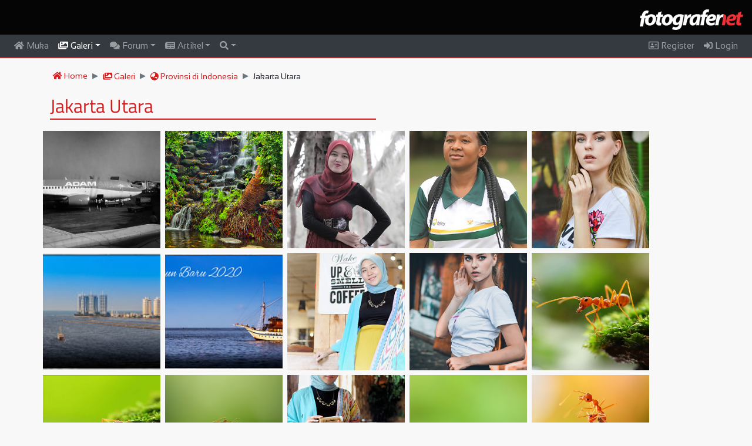

--- FILE ---
content_type: text/html; charset=UTF-8
request_url: https://fotografer.net/galeri/daerah/Jakarta-Utara/page/4
body_size: 10044
content:
<!DOCTYPE html>
<html lang="en">
	<head>		
    	<meta charset="utf-8">
    	<meta name="viewport" content="width=device-width, initial-scale=1">
    	<meta name="author" content="Fotografer.net">
    	<meta http-equiv="Content-Type" content="text/html;charset=UTF-8">
    	<!-- Global site tag (gtag.js) - Google Analytics -->
<script async src="https://www.googletagmanager.com/gtag/js?id=UA-147533002-1"></script>
<script>
  window.dataLayer = window.dataLayer || [];
  function gtag(){dataLayer.push(arguments);}
  gtag('js', new Date());

  gtag('config', 'UA-147533002-1',
   {
     cookie_domain: 'fotografer.net',
     cookie_flags: 'SameSite=None;Secure',
   }
  );
</script>
        <link rel="stylesheet" href="/css/bootstrap.min.css">
    	<link rel="stylesheet" href="/css/all.css">
		<link rel="stylesheet" href="/css/site.css">
		<link rel="stylesheet" href="/css/flag-icon.min.css">	        		<style>
    		    
        .item-container {
            width: 202px;
        	height: 202px;
        	position: relative;
            border: none;
        }
        .item-photo-contain {
        	position: absolute;
        	object-fit: cover;
          	object-position: center;
          	width: 200px;
          	height: 200px;
        }
        .lightbox .lb-image {
        	border: none;
        }
        .lightboxOverlay {
            opacity: .95;
        }
        #tketerangan {
            padding-bottom: 100px;
        }
        #tketerangan img {
            margin-right: 20px;
        }
        .sending {
            position: relative;
            color: rgba(0, 0, 0, .3);
        }
        .sending:before {
            content: attr(data-text);
            position: absolute;
            overflow: hidden;
            max-width: 7em;
            white-space: nowrap;
            color: #fff;
            animation: loading 8s linear;
        }
        @keyframes loading {
            0% {
                max-width: 0;
            }
        }
        .lb-data .lb-caption a {
            color: #ed3237;
        }
        @media screen and (max-width: 990px) {
            .item-container {
                width: 155px;
            	height: 155px;
            	position: relative;
                border: none;
            }
            .item-photo-contain {
            	position: absolute;
            	object-fit: cover;
              	object-position: center;
              	width: 153px;
              	height: 153px;
            }
        }
            	    </style>
    	    	    		<link rel="icon" type="image/png" href="/images/logo-icons/faviconFN.png" />
   		 
    	<script src="/js/jquery.min.js"></script>
    	<script src="/js/popper.min.js"></script>
  		<script src="/js/bootstrap.min.js"></script>
  		<script src="/js/cookie.js"></script>  		    		
    <meta property="og:image" content="https://fotografer.net/images/logo-icons/logoFN-black.png" />
    <meta property="og:type" content="website" />
    <meta property="og:url" content="https://fotografer.net/galeri/daerah/Jakarta-Utara/" />
    <meta property="og:title" content="Fotografer.net  - Galeri Daerah Jakarta Utara" />
    <meta property="og:description" content="Fotografer.net Galeri" />
    	    	<title>Fotografer.net  - Galeri Daerah Jakarta Utara</title>
  	</head>
<body>
<script>
 $(document).ready(function(){
    $(window).scroll(function() {  
    	if (window.matchMedia("(min-width: 991px)").matches) {
    		var scroll = $(window).scrollTop();
    	    if (scroll > 0) {
    	        $(".navbar").addClass("showshadow");
    	        if (scroll > 80) {
    	        	$(".smalllogo").fadeIn();
    			    $(".biglogo").hide();
    			    $("#back-to-top").fadeIn();
    		    }
    	    }
    	    else {
    	        $(".navbar").removeClass("showshadow");
    	        $(".smalllogo").hide();
    	    	$(".biglogo").fadeIn();
    	    	$("#back-to-top").hide();
    	    }
    	}   
	});
	
    $('[data-toggle="tooltip"]').tooltip();
	 
    $(window).scroll(function() {     
	    var scroll = $(window).scrollTop();
	    if (scroll > 0) {
	        $(".navbar").addClass("showshadow");
	    }
	    else {
	        $(".navbar").removeClass("showshadow");
	    }
	});

    
	
    });
</script>
<div class="container-fluid bg-black logo-container">
	<div class="row">
		<div class="col-sm-12">
			<div class="biglogo pt-3 pb-2 float-right"><img src="/images/logo-icons/logoFN-default.png" class="biglogo-img"></div>
		</div>
	</div>
</div>
<nav class="navbar navbar-expand-lg bg-dark navbar-dark sticky-top" style="border-bottom: 2px solid #d51c1f;">
	<a class="navbar-brand smalllogo" href="/"><img src="/images/logo-icons/logoFN-default.png" height="27px;"></a>
		<button class="navbar-toggler" type="button" data-toggle="collapse" data-target="#collapsibleNavbar">
    	<span class="navbar-toggler-icon"></span>
 	</button>
 	<div class="collapse navbar-collapse" id="collapsibleNavbar">
	    <ul class="navbar-nav mr-auto">
    		<li class="nav-item " id="idnavhome">
        		<a class="nav-link pt-0 pb-0" href="/" ><i class="fas fa-home"></i> Muka</a>
      		</li>
	      	<li class="nav-item dropdown active has-mega-menu" id="idnavgaleri">
    	    	<a class="nav-link pt-0 pb-0 dropdown-toggle disp-full" href="/galeri/" data-toggle="dropdown"><i class="fas fa-images"></i> Galeri</a>
    	    	<a class="nav-link pt-0 pb-0 disp-mobile" href="/galeri/"><i class="fas fa-images"></i> Galeri</a>
      			<div class="dropdown-menu menucontainer">
<div class="row"><div class="col-md-4"><a class="dropdown-item mt-1 mb-1" href="/galeri/" id="galterbaru">Foto Terbaru</a>
					<div class="linetop"></div>
					<a class="dropdown-item mt-1 mb-1" href="/galeri/negara/" id="bycountry">Menurut Negara</a>
					<a class="dropdown-item mt-1 mb-1" href="/galeri/daerah/" id="bydaerah">Menurut Provinsi (Indonesia)</a>
					<a class="dropdown-item mt-1 mb-1" href="/galeri/kamera/" id="bykamera">Menurut Kamera</a>
					<a class="dropdown-item mt-1 mb-1" href="/galeri/lensa/" id="bylensa">Menurut Lensa</a><a class="dropdown-item mt-1 mb-1" href="/galeri/fpe/" id="galfpe">Foto Pilihan Editor</a>
					<a class="dropdown-item mt-1 mb-1" href="/galeri/kategori/" id="bykategori">Daftar Kategori</a>
					<div class="linetop"></div><a class="dropdown-item mt-1 mb-1" href="/galeri/kategori/abstrak" id="galkat101">Abstrak</a><a class="dropdown-item mt-1 mb-1" href="/galeri/kategori/arsitektur" id="galkat102">Arsitektur</a><a class="dropdown-item mt-1 mb-1" href="/galeri/kategori/budaya" id="galkat103">Budaya</a><a class="dropdown-item mt-1 mb-1" href="/galeri/kategori/olah-digital8" id="galkat104">Olah Digital</a><a class="dropdown-item mt-1 mb-1" href="/galeri/kategori/fashion" id="galkat105">Fashion</a><a class="dropdown-item mt-1 mb-1" href="/galeri/kategori/humor" id="galkat106">Humor</a></div><div class="col-md-4"><a class="dropdown-item mt-1 mb-1" href="/galeri/kategori/interior" id="galkat107">Interior</a><a class="dropdown-item mt-1 mb-1" href="/galeri/kategori/jurnalistik" id="galkat108">Jurnalistik</a><a class="dropdown-item mt-1 mb-1" href="/galeri/kategori/komersial" id="galkat109">Komersial</a><a class="dropdown-item mt-1 mb-1" href="/galeri/kategori/landscape" id="galkat110">Landscape</a><a class="dropdown-item mt-1 mb-1" href="/galeri/kategori/lubang-jarum" id="galkat111">Lubang Jarum</a><a class="dropdown-item mt-1 mb-1" href="/galeri/kategori/makro71" id="galkat112">Makro</a><a class="dropdown-item mt-1 mb-1" href="/galeri/kategori/manusia" id="galkat113">Manusia</a><a class="dropdown-item mt-1 mb-1" href="/galeri/kategori/model" id="galkat114">Model</a><a class="dropdown-item mt-1 mb-1" href="/galeri/kategori/nature" id="galkat115">Nature</a><a class="dropdown-item mt-1 mb-1" href="/galeri/kategori/olahraga" id="galkat116">Olahraga</a><a class="dropdown-item mt-1 mb-1" href="/galeri/kategori/panggung" id="galkat117">Panggung</a><a class="dropdown-item mt-1 mb-1" href="/galeri/kategori/pedesaan" id="galkat118">Pedesaan</a><a class="dropdown-item mt-1 mb-1" href="/galeri/kategori/perkotaan" id="galkat119">Perkotaan</a><a class="dropdown-item mt-1 mb-1" href="/galeri/kategori/pets" id="galkat120">Pets</a></div><div class="col-md-4"><a class="dropdown-item mt-1 mb-1" href="/galeri/kategori/potret" id="galkat121">Potret</a><a class="dropdown-item mt-1 mb-1" href="/galeri/kategori/satwa" id="galkat122">Satwa</a><a class="dropdown-item mt-1 mb-1" href="/galeri/kategori/snapshot" id="galkat123">Snapshot</a><a class="dropdown-item mt-1 mb-1" href="/galeri/kategori/still-life" id="galkat124">Still Life</a><a class="dropdown-item mt-1 mb-1" href="/galeri/kategori/stock-photo" id="galkat125">Stock Photo</a><a class="dropdown-item mt-1 mb-1" href="/galeri/kategori/transportasi" id="galkat126">Transportasi</a><a class="dropdown-item mt-1 mb-1" href="/galeri/kategori/wisata" id="galkat127">Wisata</a><a class="dropdown-item mt-1 mb-1" href="/galeri/kategori/lain-lain83" id="galkat128">Lain-lain</a><a class="dropdown-item mt-1 mb-1" href="/galeri/kategori/bawah-air" id="galkat129">Bawah Air</a><a class="dropdown-item mt-1 mb-1" href="/galeri/kategori/pernikahan" id="galkat130">Pernikahan</a></div>      			</div>
      		</li>
	      	<li class="nav-item dropdown  has-mega-menu" id="idnavforum">
    	    	<a class="nav-link pt-0 pb-0 disp-full dropdown-toggle" href="/forum/" data-toggle="dropdown"><i class="fas fa-comments"></i> Forum</a>
    	    	<a class="nav-link pt-0 pb-0 disp-mobile" href="/forum/"><i class="fas fa-comments"></i> Forum</a>
    	    	<div class="dropdown-menu menucontainer">
    	    				
<div class="row disp-full-inline"><div class="col-md-4"><a class="dropdown-item mt-1 mb-1" href="/forum/">Topik Terbaru</a><div class="linetop"></div><a class="dropdown-item mt-1 mb-1" href="/forum/kategori/artificial-intelligence-photography/">Artificial Intelligence<br>Photography</a><div class="linetop"></div><a class="dropdown-item mt-1 mb-1" href="/forum/kategori/bincang-bebas/">Bincang Bebas</a><a class="dropdown-item mt-1 mb-1" href="/forum/kategori/pengumuman/">Pengumuman</a><div class="linetop"></div><a class="dropdown-item mt-1 mb-1" href="/forum/kategori/fotografi-umum/">Fotografi Umum</a><a class="dropdown-item mt-1 mb-1" href="/forum/kategori/konsep-dan-tema/">Konsep dan Tema</a><a class="dropdown-item mt-1 mb-1" href="/forum/kategori/olah-digital/">Olah Digital</a><div class="linetop"></div><a class="dropdown-item mt-1 mb-1" href="/forum/kategori/fotografi-hitam-putih-dan-teknik-kamar-gelap/">Fotografi Hitam-Putih dan<br>Teknik Kamar Gelap </a><a class="dropdown-item mt-1 mb-1" href="/forum/kategori/abstrak-still-life/">Abstrak & Still Life</a></div><div class="col-md-4"><a class="dropdown-item mt-1 mb-1" href="/forum/kategori/eksperimen-dan-special-effect/">Eksperimen & Special<br>Effect</a><a class="dropdown-item mt-1 mb-1" href="/forum/kategori/infra-red/">Infra Red</a><a class="dropdown-item mt-1 mb-1" href="/forum/kategori/fotografi-jurnalistik-olah-raga/">Jurnalistik & Olah Raga</a><a class="dropdown-item mt-1 mb-1" href="/forum/kategori/landscape-nature-satwa/">Landscape, Nature & Satwa</a><a class="dropdown-item mt-1 mb-1" href="/forum/kategori/makro/">Makro</a><a class="dropdown-item mt-1 mb-1" href="/forum/kategori/manusia-portrait-human-interest/">Manusia (Portrait & Human<br>Interest)</a><a class="dropdown-item mt-1 mb-1" href="/forum/kategori/model-fashion-wedding/">Model, Fashion & Wedding</a><a class="dropdown-item mt-1 mb-1" href="/forum/kategori/strobist/">Strobist</a><a class="dropdown-item mt-1 mb-1" href="/forum/kategori/street-photography-perkotaan-arsitektur/">Street Photography,<br>Perkotaan, Arsitektur</a><a class="dropdown-item mt-1 mb-1" href="/forum/kategori/underwater/">Underwater</a><div class="linetop"></div><a class="dropdown-item mt-1 mb-1" href="/forum/kategori/lomba-foto/">Lomba Foto</a><a class="dropdown-item mt-1 mb-1" href="/forum/kategori/seminar-workshop-pameran/">Seminar/Workshop/Pameran</a><a class="dropdown-item mt-1 mb-1" href="/forum/kategori/hunting/">Hunting</a></div><div class="col-md-4"><a class="dropdown-item mt-1 mb-1" href="/forum/kategori/kumpul-fn-ucapan/">Kumpul FN & Ucapan</a><a class="dropdown-item mt-1 mb-1" href="/forum/kategori/liputan-acara/">Liputan Acara</a><div class="linetop"></div><a class="dropdown-item mt-1 mb-1" href="/forum/kategori/canon/">Canon</a><a class="dropdown-item mt-1 mb-1" href="/forum/kategori/nikon/">Nikon</a><a class="dropdown-item mt-1 mb-1" href="/forum/kategori/olympus/">Olympus</a><a class="dropdown-item mt-1 mb-1" href="/forum/kategori/fujifilm/">Fujifilm</a><a class="dropdown-item mt-1 mb-1" href="/forum/kategori/sony/">Sony</a><a class="dropdown-item mt-1 mb-1" href="/forum/kategori/merk-lain/">Merk Lain</a><a class="dropdown-item mt-1 mb-1" href="/forum/kategori/asesoris-fotografi/">Asesoris Fotografi</a><a class="dropdown-item mt-1 mb-1" href="/forum/kategori/studio-lighting/">Studio Lighting</a><a class="dropdown-item mt-1 mb-1" href="/forum/kategori/printer-scanner/">Printer & Scanner</a></div></div><ul aria-labelledby="dropdownMenu2" class="dropdown-menu border-0 shadow disp-mobile"></ul>    	    	</div>
      		</li>
      		<li class="nav-item dropdown " id="idnavartikel">
    	    	<a class="nav-link pt-0 pb-0 dropdown-toggle pointer" id="navbardrop" data-toggle="dropdown" href="/artikel/"><i class="fas fa-newspaper"></i> Artikel</a>
				<div class="dropdown-menu">
<a class="dropdown-item mt-1 mb-1" href="/artikel/">Artikel Terbaru</a><div class="linetop"></div><a class="dropdown-item mt-1 mb-1" href="/artikel/kategori/seputar-fotografer-net/"> Seputar Fotografer.net</a><a class="dropdown-item mt-1 mb-1" href="/artikel/kategori/fn-video/"> FN Video</a><a class="dropdown-item mt-1 mb-1" href="/artikel/kategori/berita-fotografi/"> Berita Fotografi</a><a class="dropdown-item mt-1 mb-1" href="/artikel/kategori/portfolio-dan-photo-story/"> Portfolio dan Photo Story</a><a class="dropdown-item mt-1 mb-1" href="/artikel/kategori/teknik-fotografi/"> Teknik Fotografi</a><a class="dropdown-item mt-1 mb-1" href="/artikel/kategori/opini-dan-editorial/"> Opini dan Editorial</a><a class="dropdown-item mt-1 mb-1" href="/artikel/kategori/exposure-be-inspired/"><img src="/images/logo-e-50.gif" height="14px"> Exposure: Be Inspired</a><a class="dropdown-item mt-1 mb-1" href="/artikel/kategori/exposure-photo-essay/"><img src="/images/logo-e-50.gif" height="14px"> Exposure: Photo Essay</a><a class="dropdown-item mt-1 mb-1" href="/artikel/kategori/exposure-my-project/"><img src="/images/logo-e-50.gif" height="14px"> Exposure: My Project</a><a class="dropdown-item mt-1 mb-1" href="/artikel/kategori/exposure-traveling/"><img src="/images/logo-e-50.gif" height="14px"> Exposure: Traveling</a><a class="dropdown-item mt-1 mb-1" href="/artikel/kategori/exposure-perangkat-foto-dan-olah-foto/"><img src="/images/logo-e-50.gif" height="14px"> Exposure: Perangkat Foto<br>dan Olah Foto</a>
									</div>
      		</li>
			
      		<li class="nav-item  dropdown" id="idnavsearch">
      			<a class="nav-link pt-0 pb-0 dropdown-toggle pointer" data-toggle="dropdown" href="/search/"><i class="fas fa-search"></i></a>
      			<div class="dropdown-menu searchbox">
      				<div class="pl-3 pr-3">
      					<form name="fsearch" id="fsearch" action="/search/" method="post">
      						<div class="form-group">
      							<label for="search" class="form-label">Cari:</label>
      							<input type="text" name="searchtxt" id="searchtxt" size="80" placeholder="Seach keywords" maxlength="80" class="form-control fieldbox" required="">
      						</div>
      						<div class="form-check-inline">
      							<label class="form-check-label">
      								<input type="radio" class="form-check-input" name="stipe" id="stipe" value="1" checked="checked">Galeri
      							</label>
      						</div>
      						<div class="form-check-inline">
      							<label class="form-check-label">
      								<input type="radio" class="form-check-input" name="stipe" id="stipe" value="2">Forum
      							</label>
      						</div>
      						<div class="form-check-inline">
      							<label class="form-check-label">
      								<input type="radio" class="form-check-input" name="stipe" id="stipe" value="3">Artikel
      							</label>
      						</div>
      						      						<div class="form-group mt-2">
            					<input type="submit" value="search" class="btn smallredbutton">
            				</div>
      					</form>
      				</div>
      				
      			</div>
      		</li>    		
    	</ul>
    	<ul class="navbar-nav">
    		    			<li class="nav-item " id="idnavuser">
    				<a class="nav-link pt-0 pb-0 pointer" href="/user/register"><i class="far fa-address-card"></i> Register</a>
    			</li>
    			<li class="nav-item " id="idnavuser">
    				<a class="nav-link pt-0 pb-0 pointer" data-toggle="modal" data-target="#loginModal"><i class="fas fa-sign-in-alt"></i> Login</a>
    			</li>
    		    	</ul>
  	</div>
  	
  	</nav>
<div id="main-container" class="mt-3 mb-4">
<script type="text/javascript">
    $( "#idnavgaleri, #bydaerah" ).addClass( "active" );
</script>
<div class="container" id="content">
		<div class="row"> <!-- Breadcrumb -->
		<div class="col-lg-12">
			<ul class="breadcrumb pt-1 pb-1">
				<li class="breadcrumb-item"><a href="/"><i class="fas fa-home"></i> Home</a></li>
				<li class="breadcrumb-item"><a href="/galeri/"><i class="fas fa-images"></i> Galeri</a></li>
                <li class="breadcrumb-item"><a href="/galeri/daerah/"><i class="fas fa-globe-asia"></i> Provinsi di Indonesia</a></li><li class="breadcrumb-item">Jakarta Utara</li>			</ul>
		</div>
	</div> <!-- Breadcrumb -->
	<div class="row"> <!-- Judul -->
		<div class="col-lg-12">
			<h2 class="top-page-h1">Jakarta Utara</h2>
        	<hr class="hr-divider-top mb-3">
		</div>
	</div> <!-- Judul -->
		<div class="row"> <!-- photo list - row -->
		<div class="col-lg-12"> <!-- photo list - col -->
<div class="row"><div class="filtr-item" data-category="2066012"><div class="item-container" onmouseover="showdesc('desc2066012');" onmouseout="hidedesc('desc2066012');"><a href="/galeri/view/2020-02-12-125452-317-adam-air/" data-lightbox="showimg" data-title="Adam Air"><img src="/images/1/thumb/2/2066/2066012.jpg"  class="item-photo-contain" oncontextmenu="return false;"></a><span id="desc2066012" class="item-desc-slide">
                        <a href="/galeri/view/2020-02-12-125452-317-adam-air/" class="item-title" id="judul2066012">Adam Air</a><br><a href="/user/ova" class="redtext" ><img src="/images/FGPEsmall.png" data-toggle="tooltip" title="Fotografer Pilihan Editor">&nbsp;Noorvan Mardi Prasetyo <i class="fas fa-user text-green" data-toggle="tooltip" title="Member"></i> <i class="fas fa-check text-blue" data-toggle="tooltip" title="Verified FN Member"></i></a><br><span class="smaller text-black"><strong>Nilai: 14 Komentar: 2</strong><br>5 tahun yang lalu</span></span></div></div><div class="filtr-item" data-category="2065551"><div class="item-container" onmouseover="showdesc('desc2065551');" onmouseout="hidedesc('desc2065551');"><a href="/galeri/view/2020-01-31-091841-598-sejuk-damai/" data-lightbox="showimg" data-title="Sejuk Damai"><img src="/images/1/thumb/2/2065/2065551.jpg"  class="item-photo-contain" oncontextmenu="return false;"></a><span id="desc2065551" class="item-desc-slide">
                        <a href="/galeri/view/2020-01-31-091841-598-sejuk-damai/" class="item-title" id="judul2065551">Sejuk Damai</a><img src="/images/FPEsmall.png"><br><a href="/user/satio" class="redtext" ><img src="/images/FGPEsmall.png" data-toggle="tooltip" title="Fotografer Pilihan Editor">&nbsp;Dwisatio Ariyanto <i class="fas fa-user text-green" data-toggle="tooltip" title="Member"></i> <i class="fas fa-check text-blue" data-toggle="tooltip" title="Verified FN Member"></i></a><br><span class="smaller text-black"><strong>Nilai: 28 Komentar: 5</strong><br>5 tahun yang lalu</span></span></div></div><div class="filtr-item" data-category="2065546"><div class="item-container" onmouseover="showdesc('desc2065546');" onmouseout="hidedesc('desc2065546');"><a href="/galeri/view/2020-01-31-061904-237-red-hijab/" data-lightbox="showimg" data-title="Red Hijab"><img src="/images/1/thumb/2/2065/2065546.jpg"  class="item-photo-contain" oncontextmenu="return false;"></a><span id="desc2065546" class="item-desc-slide">
                        <a href="/galeri/view/2020-01-31-061904-237-red-hijab/" class="item-title" id="judul2065546">Red Hijab</a><br><a href="/user/hafidcharid" class="redtext" >Hafid Charid Syah <i class="fas fa-user text-green" data-toggle="tooltip" title="Member"></i> <i class="fas fa-check text-blue" data-toggle="tooltip" title="Verified FN Member"></i></a><br><span class="smaller text-black"><strong>Nilai: 10 Komentar: 1</strong><br>5 tahun yang lalu</span></span></div></div><div class="filtr-item" data-category="2065235"><div class="item-container" onmouseover="showdesc('desc2065235');" onmouseout="hidedesc('desc2065235');"><a href="/galeri/view/2020-01-22-200309-557-a-girl-from-south-africa/" data-lightbox="showimg" data-title="A Girl from South Africa"><img src="/images/1/thumb/2/2065/2065235.jpg"  class="item-photo-contain" oncontextmenu="return false;"></a><span id="desc2065235" class="item-desc-slide">
                        <a href="/galeri/view/2020-01-22-200309-557-a-girl-from-south-africa/" class="item-title" id="judul2065235">A Girl from South Africa</a><br><a href="/user/megadut" class="redtext" ><img src="/images/FGPEsmall.png" data-toggle="tooltip" title="Fotografer Pilihan Editor">&nbsp;Yohanes Arief Dewanto <i class="fas fa-user text-green" data-toggle="tooltip" title="Member"></i> <i class="fas fa-check text-blue" data-toggle="tooltip" title="Verified FN Member"></i></a><br><span class="smaller text-black"><strong>Nilai: 10 Komentar: 1</strong><br>6 tahun yang lalu</span></span></div></div><div class="filtr-item" data-category="2065137"><div class="item-container" onmouseover="showdesc('desc2065137');" onmouseout="hidedesc('desc2065137');"><a href="/galeri/view/2020-01-19-124613-3-tell-me-why/" data-lightbox="showimg" data-title="Tell me Why..."><img src="/images/1/thumb/2/2065/2065137.jpg"  class="item-photo-contain" oncontextmenu="return false;"></a><span id="desc2065137" class="item-desc-slide">
                        <a href="/galeri/view/2020-01-19-124613-3-tell-me-why/" class="item-title" id="judul2065137">Tell me Why...</a><br><a href="/user/rbudiman" class="redtext" ><img src="/images/FGPEsmall.png" data-toggle="tooltip" title="Fotografer Pilihan Editor">&nbsp;Roby Budiman T <i class="fas fa-user text-green" data-toggle="tooltip" title="Member"></i> <i class="fas fa-check text-blue" data-toggle="tooltip" title="Verified FN Member"></i></a><br><span class="smaller text-black"><strong>Nilai: 28 Komentar: 5</strong><br>6 tahun yang lalu</span></span></div></div><div class="filtr-item" data-category="2064442"><div class="item-container" onmouseover="showdesc('desc2064442');" onmouseout="hidedesc('desc2064442');"><a href="/galeri/view/2020-01-01-230711-211-sea-view/" data-lightbox="showimg" data-title="Sea View"><img src="/images/1/thumb/2/2064/2064442.jpg"  class="item-photo-contain" oncontextmenu="return false;"></a><span id="desc2064442" class="item-desc-slide">
                        <a href="/galeri/view/2020-01-01-230711-211-sea-view/" class="item-title" id="judul2064442">Sea View</a><br><a href="/user/andypeng" class="redtext" ><img src="/images/FGPEsmall.png" data-toggle="tooltip" title="Fotografer Pilihan Editor">&nbsp;Ngadimin <i class="fas fa-user text-green" data-toggle="tooltip" title="Member"></i> <i class="fas fa-check text-blue" data-toggle="tooltip" title="Verified FN Member"></i></a><br><span class="smaller text-black"><strong>Nilai: 14 Komentar: 2</strong><br>6 tahun yang lalu</span></span></div></div><div class="filtr-item" data-category="2064391"><div class="item-container" onmouseover="showdesc('desc2064391');" onmouseout="hidedesc('desc2064391');"><a href="/galeri/view/2019-12-31-183811-92-selamat-tahun-baru-2020/" data-lightbox="showimg" data-title="Selamat Tahun Baru 2020"><img src="/images/1/thumb/2/2064/2064391.jpg"  class="item-photo-contain" oncontextmenu="return false;"></a><span id="desc2064391" class="item-desc-slide">
                        <a href="/galeri/view/2019-12-31-183811-92-selamat-tahun-baru-2020/" class="item-title" id="judul2064391">Selamat Tahun Baru 2020</a><img src="/images/FPEsmall.png"><br><a href="/user/andypeng" class="redtext" ><img src="/images/FGPEsmall.png" data-toggle="tooltip" title="Fotografer Pilihan Editor">&nbsp;Ngadimin <i class="fas fa-user text-green" data-toggle="tooltip" title="Member"></i> <i class="fas fa-check text-blue" data-toggle="tooltip" title="Verified FN Member"></i></a><br><span class="smaller text-black"><strong>Nilai: 19 Komentar: 3</strong><br>6 tahun yang lalu</span></span></div></div><div class="filtr-item" data-category="2064197"><div class="item-container" onmouseover="showdesc('desc2064197');" onmouseout="hidedesc('desc2064197');"><a href="/galeri/view/2019-12-26-224724-870-smile/" data-lightbox="showimg" data-title="Smile"><img src="/images/1/thumb/2/2064/2064197.jpg"  class="item-photo-contain" oncontextmenu="return false;"></a><span id="desc2064197" class="item-desc-slide">
                        <a href="/galeri/view/2019-12-26-224724-870-smile/" class="item-title" id="judul2064197">Smile</a><br><a href="/user/gustikusuma" class="redtext" >Gusti Kusuma Yusriansyah <i class="fas fa-user text-green" data-toggle="tooltip" title="Member"></i> <i class="fas fa-check text-blue" data-toggle="tooltip" title="Verified FN Member"></i></a><br><span class="smaller text-black"><strong>Nilai: 5 Komentar: 0</strong><br>6 tahun yang lalu</span></span></div></div><div class="filtr-item" data-category="2064122"><div class="item-container" onmouseover="showdesc('desc2064122');" onmouseout="hidedesc('desc2064122');"><a href="/galeri/view/2019-12-25-012653-925-say-something/" data-lightbox="showimg" data-title="Say Something..."><img src="/images/1/thumb/2/2064/2064122.jpg"  class="item-photo-contain" oncontextmenu="return false;"></a><span id="desc2064122" class="item-desc-slide">
                        <a href="/galeri/view/2019-12-25-012653-925-say-something/" class="item-title" id="judul2064122">Say Something...</a><img src="/images/FPEsmall.png"><br><a href="/user/rbudiman" class="redtext" ><img src="/images/FGPEsmall.png" data-toggle="tooltip" title="Fotografer Pilihan Editor">&nbsp;Roby Budiman T <i class="fas fa-user text-green" data-toggle="tooltip" title="Member"></i> <i class="fas fa-check text-blue" data-toggle="tooltip" title="Verified FN Member"></i></a><br><span class="smaller text-black"><strong>Nilai: 23 Komentar: 4</strong><br>6 tahun yang lalu</span></span></div></div><div class="filtr-item" data-category="2064049"><div class="item-container" onmouseover="showdesc('desc2064049');" onmouseout="hidedesc('desc2064049');"><a href="/galeri/view/2019-12-22-165321-6-merenung/" data-lightbox="showimg" data-title="&quot;Merenung&quot;"><img src="/images/1/thumb/2/2064/2064049.jpg"  class="item-photo-contain" oncontextmenu="return false;"></a><span id="desc2064049" class="item-desc-slide">
                        <a href="/galeri/view/2019-12-22-165321-6-merenung/" class="item-title" id="judul2064049">&quot;Merenung&quot;</a><img src="/images/FPEsmall.png"><br><a href="/user/gg133" class="redtext" ><img src="/images/FGPEsmall.png" data-toggle="tooltip" title="Fotografer Pilihan Editor">&nbsp;George Gunawan <i class="fas fa-user text-green" data-toggle="tooltip" title="Member"></i> <i class="fas fa-check text-blue" data-toggle="tooltip" title="Verified FN Member"></i></a><br><span class="smaller text-black"><strong>Nilai: 32 Komentar: 6</strong><br>6 tahun yang lalu</span></span></div></div><div class="filtr-item" data-category="2064004"><div class="item-container" onmouseover="showdesc('desc2064004');" onmouseout="hidedesc('desc2064004');"><a href="/galeri/view/2019-12-21-004934-687-galau/" data-lightbox="showimg" data-title="&quot;Galau&quot;"><img src="/images/1/thumb/2/2064/2064004.jpg"  class="item-photo-contain" oncontextmenu="return false;"></a><span id="desc2064004" class="item-desc-slide">
                        <a href="/galeri/view/2019-12-21-004934-687-galau/" class="item-title" id="judul2064004">&quot;Galau&quot;</a><br><a href="/user/gg133" class="redtext" ><img src="/images/FGPEsmall.png" data-toggle="tooltip" title="Fotografer Pilihan Editor">&nbsp;George Gunawan <i class="fas fa-user text-green" data-toggle="tooltip" title="Member"></i> <i class="fas fa-check text-blue" data-toggle="tooltip" title="Verified FN Member"></i></a><br><span class="smaller text-black"><strong>Nilai: 23 Komentar: 4</strong><br>6 tahun yang lalu</span></span></div></div><div class="filtr-item" data-category="2063982"><div class="item-container" onmouseover="showdesc('desc2063982');" onmouseout="hidedesc('desc2063982');"><a href="/galeri/view/2019-12-19-230645-866-praying/" data-lightbox="showimg" data-title="&quot;Praying&quot;"><img src="/images/1/thumb/2/2063/2063982.jpg"  class="item-photo-contain" oncontextmenu="return false;"></a><span id="desc2063982" class="item-desc-slide">
                        <a href="/galeri/view/2019-12-19-230645-866-praying/" class="item-title" id="judul2063982">&quot;Praying&quot;</a><img src="/images/FPEsmall.png"><br><a href="/user/gg133" class="redtext" ><img src="/images/FGPEsmall.png" data-toggle="tooltip" title="Fotografer Pilihan Editor">&nbsp;George Gunawan <i class="fas fa-user text-green" data-toggle="tooltip" title="Member"></i> <i class="fas fa-check text-blue" data-toggle="tooltip" title="Verified FN Member"></i></a><br><span class="smaller text-black"><strong>Nilai: 37 Komentar: 7</strong><br>6 tahun yang lalu</span></span></div></div><div class="filtr-item" data-category="2063944"><div class="item-container" onmouseover="showdesc('desc2063944');" onmouseout="hidedesc('desc2063944');"><a href="/galeri/view/2019-12-18-221422-195-garis-waktu/" data-lightbox="showimg" data-title="Garis Waktu"><img src="/images/1/thumb/2/2063/2063944.jpg"  class="item-photo-contain" oncontextmenu="return false;"></a><span id="desc2063944" class="item-desc-slide">
                        <a href="/galeri/view/2019-12-18-221422-195-garis-waktu/" class="item-title" id="judul2063944">Garis Waktu</a><br><a href="/user/gustikusuma" class="redtext" >Gusti Kusuma Yusriansyah <i class="fas fa-user text-green" data-toggle="tooltip" title="Member"></i> <i class="fas fa-check text-blue" data-toggle="tooltip" title="Verified FN Member"></i></a><br><span class="smaller text-black"><strong>Nilai: 10 Komentar: 1</strong><br>6 tahun yang lalu</span></span></div></div><div class="filtr-item" data-category="2063942"><div class="item-container" onmouseover="showdesc('desc2063942');" onmouseout="hidedesc('desc2063942');"><a href="/galeri/view/2019-12-18-215732-431-di-ujung/" data-lightbox="showimg" data-title="Di ujung..."><img src="/images/1/thumb/2/2063/2063942.jpg"  class="item-photo-contain" oncontextmenu="return false;"></a><span id="desc2063942" class="item-desc-slide">
                        <a href="/galeri/view/2019-12-18-215732-431-di-ujung/" class="item-title" id="judul2063942">Di ujung...</a><br><a href="/user/gg133" class="redtext" ><img src="/images/FGPEsmall.png" data-toggle="tooltip" title="Fotografer Pilihan Editor">&nbsp;George Gunawan <i class="fas fa-user text-green" data-toggle="tooltip" title="Member"></i> <i class="fas fa-check text-blue" data-toggle="tooltip" title="Verified FN Member"></i></a><br><span class="smaller text-black"><strong>Nilai: 32 Komentar: 6</strong><br>6 tahun yang lalu</span></span></div></div><div class="filtr-item" data-category="2063903"><div class="item-container" onmouseover="showdesc('desc2063903');" onmouseout="hidedesc('desc2063903');"><a href="/galeri/view/2019-12-17-204832-262-gotong/" data-lightbox="showimg" data-title="&quot;Gotong&quot;"><img src="/images/1/thumb/2/2063/2063903.jpg"  class="item-photo-contain" oncontextmenu="return false;"></a><span id="desc2063903" class="item-desc-slide">
                        <a href="/galeri/view/2019-12-17-204832-262-gotong/" class="item-title" id="judul2063903">&quot;Gotong&quot;</a><br><a href="/user/gg133" class="redtext" ><img src="/images/FGPEsmall.png" data-toggle="tooltip" title="Fotografer Pilihan Editor">&nbsp;George Gunawan <i class="fas fa-user text-green" data-toggle="tooltip" title="Member"></i> <i class="fas fa-check text-blue" data-toggle="tooltip" title="Verified FN Member"></i></a><br><span class="smaller text-black"><strong>Nilai: 37 Komentar: 7</strong><br>6 tahun yang lalu</span></span></div></div><div class="filtr-item" data-category="2063805"><div class="item-container" onmouseover="showdesc('desc2063805');" onmouseout="hidedesc('desc2063805');"><a href="/galeri/view/2019-12-15-202453-907-nyebrang/" data-lightbox="showimg" data-title="Nyebrang"><img src="/images/1/thumb/2/2063/2063805.jpg"  class="item-photo-contain" oncontextmenu="return false;"></a><span id="desc2063805" class="item-desc-slide">
                        <a href="/galeri/view/2019-12-15-202453-907-nyebrang/" class="item-title" id="judul2063805">Nyebrang</a><br><a href="/user/gg133" class="redtext" ><img src="/images/FGPEsmall.png" data-toggle="tooltip" title="Fotografer Pilihan Editor">&nbsp;George Gunawan <i class="fas fa-user text-green" data-toggle="tooltip" title="Member"></i> <i class="fas fa-check text-blue" data-toggle="tooltip" title="Verified FN Member"></i></a><br><span class="smaller text-black"><strong>Nilai: 28 Komentar: 5</strong><br>6 tahun yang lalu</span></span></div></div><div class="filtr-item" data-category="2063765"><div class="item-container" onmouseover="showdesc('desc2063765');" onmouseout="hidedesc('desc2063765');"><a href="/galeri/view/2019-12-14-221453-141-big-eyes/" data-lightbox="showimg" data-title="&quot;Big Eyes&quot;"><img src="/images/1/thumb/2/2063/2063765.jpg"  class="item-photo-contain" oncontextmenu="return false;"></a><span id="desc2063765" class="item-desc-slide">
                        <a href="/galeri/view/2019-12-14-221453-141-big-eyes/" class="item-title" id="judul2063765">&quot;Big Eyes&quot;</a><br><a href="/user/gg133" class="redtext" ><img src="/images/FGPEsmall.png" data-toggle="tooltip" title="Fotografer Pilihan Editor">&nbsp;George Gunawan <i class="fas fa-user text-green" data-toggle="tooltip" title="Member"></i> <i class="fas fa-check text-blue" data-toggle="tooltip" title="Verified FN Member"></i></a><br><span class="smaller text-black"><strong>Nilai: 32 Komentar: 6</strong><br>6 tahun yang lalu</span></span></div></div><div class="filtr-item" data-category="2063736"><div class="item-container" onmouseover="showdesc('desc2063736');" onmouseout="hidedesc('desc2063736');"><a href="/galeri/view/2019-12-14-000543-13-sedooot/" data-lightbox="showimg" data-title="&quot;sedooot&quot;"><img src="/images/1/thumb/2/2063/2063736.jpg"  class="item-photo-contain" oncontextmenu="return false;"></a><span id="desc2063736" class="item-desc-slide">
                        <a href="/galeri/view/2019-12-14-000543-13-sedooot/" class="item-title" id="judul2063736">&quot;sedooot&quot;</a><br><a href="/user/gg133" class="redtext" ><img src="/images/FGPEsmall.png" data-toggle="tooltip" title="Fotografer Pilihan Editor">&nbsp;George Gunawan <i class="fas fa-user text-green" data-toggle="tooltip" title="Member"></i> <i class="fas fa-check text-blue" data-toggle="tooltip" title="Verified FN Member"></i></a><br><span class="smaller text-black"><strong>Nilai: 41 Komentar: 8</strong><br>6 tahun yang lalu</span></span></div></div><div class="filtr-item" data-category="2063733"><div class="item-container" onmouseover="showdesc('desc2063733');" onmouseout="hidedesc('desc2063733');"><a href="/galeri/view/2019-12-13-202608-280-ready-to-fly/" data-lightbox="showimg" data-title="Ready to fly"><img src="/images/1/thumb/2/2063/2063733.jpg"  class="item-photo-contain" oncontextmenu="return false;"></a><span id="desc2063733" class="item-desc-slide">
                        <a href="/galeri/view/2019-12-13-202608-280-ready-to-fly/" class="item-title" id="judul2063733">Ready to fly</a><br><a href="/user/gg133" class="redtext" ><img src="/images/FGPEsmall.png" data-toggle="tooltip" title="Fotografer Pilihan Editor">&nbsp;George Gunawan <i class="fas fa-user text-green" data-toggle="tooltip" title="Member"></i> <i class="fas fa-check text-blue" data-toggle="tooltip" title="Verified FN Member"></i></a><br><span class="smaller text-black"><strong>Nilai: 23 Komentar: 4</strong><br>6 tahun yang lalu</span></span></div></div><div class="filtr-item" data-category="2063715"><div class="item-container" onmouseover="showdesc('desc2063715');" onmouseout="hidedesc('desc2063715');"><a href="/galeri/view/2019-12-13-073031-245-loncat-gak-ya/" data-lightbox="showimg" data-title="Loncat gak ya..."><img src="/images/1/thumb/2/2063/2063715.jpg"  class="item-photo-contain" oncontextmenu="return false;"></a><span id="desc2063715" class="item-desc-slide">
                        <a href="/galeri/view/2019-12-13-073031-245-loncat-gak-ya/" class="item-title" id="judul2063715">Loncat gak ya...</a><img src="/images/FPEsmall.png"><br><a href="/user/gg133" class="redtext" ><img src="/images/FGPEsmall.png" data-toggle="tooltip" title="Fotografer Pilihan Editor">&nbsp;George Gunawan <i class="fas fa-user text-green" data-toggle="tooltip" title="Member"></i> <i class="fas fa-check text-blue" data-toggle="tooltip" title="Verified FN Member"></i></a><br><span class="smaller text-black"><strong>Nilai: 23 Komentar: 4</strong><br>6 tahun yang lalu</span></span></div></div><div class="filtr-item" data-category="2063694"><div class="item-container" onmouseover="showdesc('desc2063694');" onmouseout="hidedesc('desc2063694');"><a href="/galeri/view/2019-12-12-223450-897-my-beauty/" data-lightbox="showimg" data-title="My beauty"><img src="/images/1/thumb/2/2063/2063694.jpg"  class="item-photo-contain" oncontextmenu="return false;"></a><span id="desc2063694" class="item-desc-slide">
                        <a href="/galeri/view/2019-12-12-223450-897-my-beauty/" class="item-title" id="judul2063694">My beauty</a><br><a href="/user/gg133" class="redtext" ><img src="/images/FGPEsmall.png" data-toggle="tooltip" title="Fotografer Pilihan Editor">&nbsp;George Gunawan <i class="fas fa-user text-green" data-toggle="tooltip" title="Member"></i> <i class="fas fa-check text-blue" data-toggle="tooltip" title="Verified FN Member"></i></a><br><span class="smaller text-black"><strong>Nilai: 28 Komentar: 5</strong><br>6 tahun yang lalu</span></span></div></div><div class="filtr-item" data-category="2062996"><div class="item-container" onmouseover="showdesc('desc2062996');" onmouseout="hidedesc('desc2062996');"><a href="/galeri/view/2019-11-24-201305-552-ballerina/" data-lightbox="showimg" data-title="Ballerina"><img src="/images/1/thumb/2/2062/2062996.jpg"  class="item-photo-contain" oncontextmenu="return false;"></a><span id="desc2062996" class="item-desc-slide">
                        <a href="/galeri/view/2019-11-24-201305-552-ballerina/" class="item-title" id="judul2062996">Ballerina</a><br><a href="/user/tansusanty99" class="redtext" >Tan Susanty <i class="fas fa-user text-green" data-toggle="tooltip" title="Member"></i></a><br><span class="smaller text-black"><strong>Nilai: 11 Komentar: 2</strong><br>6 tahun yang lalu</span></span></div></div><div class="filtr-item" data-category="2062922"><div class="item-container" onmouseover="showdesc('desc2062922');" onmouseout="hidedesc('desc2062922');"><a href="/galeri/view/2019-11-23-085124-160-steelwool/" data-lightbox="showimg" data-title="Steelwool"><img src="/images/1/thumb/2/2062/2062922.jpg"  class="item-photo-contain" oncontextmenu="return false;"></a><span id="desc2062922" class="item-desc-slide">
                        <a href="/galeri/view/2019-11-23-085124-160-steelwool/" class="item-title" id="judul2062922">Steelwool</a><br><a href="/user/victor01adt" class="redtext" ><img src="/images/FGPEsmall.png" data-toggle="tooltip" title="Fotografer Pilihan Editor">&nbsp;Rawisyah Aditya <i class="fas fa-user text-green" data-toggle="tooltip" title="Member"></i> <i class="fas fa-check text-blue" data-toggle="tooltip" title="Verified FN Member"></i></a><br><span class="smaller text-black"><strong>Nilai: 25 Komentar: 5</strong><br>6 tahun yang lalu</span></span></div></div><div class="filtr-item" data-category="2062650"><div class="item-container" onmouseover="showdesc('desc2062650');" onmouseout="hidedesc('desc2062650');"><a href="/galeri/view/2019-11-17-230017-494-practise-make-perfect/" data-lightbox="showimg" data-title="Practise make perfect"><img src="/images/1/thumb/2/2062/2062650.jpg"  class="item-photo-contain" oncontextmenu="return false;"></a><span id="desc2062650" class="item-desc-slide">
                        <a href="/galeri/view/2019-11-17-230017-494-practise-make-perfect/" class="item-title" id="judul2062650">Practise make perfect</a><img src="/images/FPEsmall.png"><br><a href="/user/wgiat" class="redtext" >Giat <i class="fas fa-user text-green" data-toggle="tooltip" title="Member"></i></a><br><span class="smaller text-black"><strong>Nilai: 25 Komentar: 5</strong><br>6 tahun yang lalu</span></span></div></div><div class="filtr-item" data-category="2062454"><div class="item-container" onmouseover="showdesc('desc2062454');" onmouseout="hidedesc('desc2062454');"><a href="/galeri/view/2019-11-14-114157-326-main-ayunan/" data-lightbox="showimg" data-title="Main Ayunan"><img src="/images/1/thumb/2/2062/2062454.jpg"  class="item-photo-contain" oncontextmenu="return false;"></a><span id="desc2062454" class="item-desc-slide">
                        <a href="/galeri/view/2019-11-14-114157-326-main-ayunan/" class="item-title" id="judul2062454">Main Ayunan</a><br><a href="/user/aldolado" class="redtext" >aldolado <i class="fas fa-user text-green" data-toggle="tooltip" title="Member"></i> <i class="fas fa-check text-blue" data-toggle="tooltip" title="Verified FN Member"></i></a><br><span class="smaller text-black"><strong>Nilai: 7 Komentar: 1</strong><br>6 tahun yang lalu</span></span></div></div><div class="filtr-item" data-category="2062451"><div class="item-container" onmouseover="showdesc('desc2062451');" onmouseout="hidedesc('desc2062451');"><a href="/galeri/view/2019-11-14-105148-911-green/" data-lightbox="showimg" data-title="green"><img src="/images/1/thumb/2/2062/2062451.jpg"  class="item-photo-contain" oncontextmenu="return false;"></a><span id="desc2062451" class="item-desc-slide">
                        <a href="/galeri/view/2019-11-14-105148-911-green/" class="item-title" id="judul2062451">green</a><img src="/images/FPEsmall.png"><br><a href="/user/danieldannoz" class="redtext" >dannoz <i class="fas fa-user text-green" data-toggle="tooltip" title="Member"></i> <i class="fas fa-check text-blue" data-toggle="tooltip" title="Verified FN Member"></i></a><br><span class="smaller text-black"><strong>Nilai: 32 Komentar: 6</strong><br>6 tahun yang lalu</span></span></div></div><div class="filtr-item" data-category="2062445"><div class="item-container" onmouseover="showdesc('desc2062445');" onmouseout="hidedesc('desc2062445');"><a href="/galeri/view/2019-11-14-075441-804-vespa-kuning-warnanya/" data-lightbox="showimg" data-title="Vespa Kuning Warnanya"><img src="/images/1/thumb/2/2062/2062445.jpg"  class="item-photo-contain" oncontextmenu="return false;"></a><span id="desc2062445" class="item-desc-slide">
                        <a href="/galeri/view/2019-11-14-075441-804-vespa-kuning-warnanya/" class="item-title" id="judul2062445">Vespa Kuning Warnanya</a><br><a href="/user/hario" class="redtext" ><img src="/images/FGPEsmall.png" data-toggle="tooltip" title="Fotografer Pilihan Editor">&nbsp;Hario Dhewanto <i class="fas fa-user text-green" data-toggle="tooltip" title="Member"></i> <i class="fas fa-check text-blue" data-toggle="tooltip" title="Verified FN Member"></i></a><br><span class="smaller text-black"><strong>Nilai: 16 Komentar: 3</strong><br>6 tahun yang lalu</span></span></div></div><div class="filtr-item" data-category="2062403"><div class="item-container" onmouseover="showdesc('desc2062403');" onmouseout="hidedesc('desc2062403');"><a href="/galeri/view/2019-11-13-163725-366-kota-pinggiran/" data-lightbox="showimg" data-title="Kota pinggiran"><img src="/images/1/thumb/2/2062/2062403.jpg"  class="item-photo-contain" oncontextmenu="return false;"></a><span id="desc2062403" class="item-desc-slide">
                        <a href="/galeri/view/2019-11-13-163725-366-kota-pinggiran/" class="item-title" id="judul2062403">Kota pinggiran</a><br><a href="/user/agung771" class="redtext" >Agung <i class="fas fa-user text-green" data-toggle="tooltip" title="Member"></i></a><br><span class="smaller text-black"><strong>Nilai: 9 Komentar: 3</strong><br>6 tahun yang lalu</span></span></div></div><div class="filtr-item" data-category="2062280"><div class="item-container" onmouseover="showdesc('desc2062280');" onmouseout="hidedesc('desc2062280');"><a href="/galeri/view/2019-11-11-093227-39-siluet/" data-lightbox="showimg" data-title="Siluet"><img src="/images/1/thumb/2/2062/2062280.jpg"  class="item-photo-contain" oncontextmenu="return false;"></a><span id="desc2062280" class="item-desc-slide">
                        <a href="/galeri/view/2019-11-11-093227-39-siluet/" class="item-title" id="judul2062280">Siluet</a><br><a href="/user/caffelatte" class="redtext" >Caffelatte <i class="fas fa-user text-green" data-toggle="tooltip" title="Member"></i></a><br><span class="smaller text-black"><strong>Nilai: 6 Komentar: 1</strong><br>6 tahun yang lalu</span></span></div></div><div class="filtr-item" data-category="2062109"><div class="item-container" onmouseover="showdesc('desc2062109');" onmouseout="hidedesc('desc2062109');"><a href="/galeri/view/2019-11-08-172021-583-lighthouse/" data-lightbox="showimg" data-title="Lighthouse"><img src="/images/1/thumb/2/2062/2062109.jpg"  class="item-photo-contain" oncontextmenu="return false;"></a><span id="desc2062109" class="item-desc-slide">
                        <a href="/galeri/view/2019-11-08-172021-583-lighthouse/" class="item-title" id="judul2062109">Lighthouse</a><br><a href="/user/trulyrahman" class="redtext" >Ruly <i class="fas fa-user text-green" data-toggle="tooltip" title="Member"></i></a><br><span class="smaller text-black"><strong>Nilai: 23 Komentar: 4</strong><br>6 tahun yang lalu</span></span></div></div><div class="filtr-item" data-category="2062108"><div class="item-container" onmouseover="showdesc('desc2062108');" onmouseout="hidedesc('desc2062108');"><a href="/galeri/view/2019-11-08-171406-65-the-guardian/" data-lightbox="showimg" data-title="The Guardian"><img src="/images/1/thumb/2/2062/2062108.jpg"  class="item-photo-contain" oncontextmenu="return false;"></a><span id="desc2062108" class="item-desc-slide">
                        <a href="/galeri/view/2019-11-08-171406-65-the-guardian/" class="item-title" id="judul2062108">The Guardian</a><br><a href="/user/davidhendrawan" class="redtext" ><img src="/images/FGPEsmall.png" data-toggle="tooltip" title="Fotografer Pilihan Editor">&nbsp;David Hendrawan <i class="fas fa-user text-green" data-toggle="tooltip" title="Member"></i> <i class="fas fa-check text-blue" data-toggle="tooltip" title="Verified FN Member"></i></a><br><span class="smaller text-black"><strong>Nilai: 23 Komentar: 4</strong><br>6 tahun yang lalu</span></span></div></div><div class="filtr-item" data-category="2062096"><div class="item-container" onmouseover="showdesc('desc2062096');" onmouseout="hidedesc('desc2062096');"><a href="/galeri/view/2019-11-08-145440-867-sij/" data-lightbox="showimg" data-title="SIJ"><img src="/images/1/thumb/2/2062/2062096.jpg"  class="item-photo-contain" oncontextmenu="return false;"></a><span id="desc2062096" class="item-desc-slide">
                        <a href="/galeri/view/2019-11-08-145440-867-sij/" class="item-title" id="judul2062096">SIJ</a><br><a href="/user/ova" class="redtext" ><img src="/images/FGPEsmall.png" data-toggle="tooltip" title="Fotografer Pilihan Editor">&nbsp;Noorvan Mardi Prasetyo <i class="fas fa-user text-green" data-toggle="tooltip" title="Member"></i> <i class="fas fa-check text-blue" data-toggle="tooltip" title="Verified FN Member"></i></a><br><span class="smaller text-black"><strong>Nilai: 29 Komentar: 6</strong><br>6 tahun yang lalu</span></span></div></div><div class="filtr-item" data-category="2061981"><div class="item-container" onmouseover="showdesc('desc2061981');" onmouseout="hidedesc('desc2061981');"><a href="/galeri/view/2019-11-06-211831-972-salto/" data-lightbox="showimg" data-title="&quot;Salto&quot;"><img src="/images/1/thumb/2/2061/2061981.jpg"  class="item-photo-contain" oncontextmenu="return false;"></a><span id="desc2061981" class="item-desc-slide">
                        <a href="/galeri/view/2019-11-06-211831-972-salto/" class="item-title" id="judul2061981">&quot;Salto&quot;</a><br><a href="/user/christiantokumoro" class="redtext" >christ <i class="fas fa-user text-green" data-toggle="tooltip" title="Member"></i></a><br><span class="smaller text-black"><strong>Nilai: 25 Komentar: 5</strong><br>6 tahun yang lalu</span></span></div></div><div class="filtr-item" data-category="2061952"><div class="item-container" onmouseover="showdesc('desc2061952');" onmouseout="hidedesc('desc2061952');"><a href="/galeri/view/2019-11-06-143048-405-mr-yuyung-abdi/" data-lightbox="showimg" data-title="MR. Yuyung Abdi"><img src="/images/1/thumb/2/2061/2061952.jpg"  class="item-photo-contain" oncontextmenu="return false;"></a><span id="desc2061952" class="item-desc-slide">
                        <a href="/galeri/view/2019-11-06-143048-405-mr-yuyung-abdi/" class="item-title" id="judul2061952">MR. Yuyung Abdi</a><br><a href="/user/fuaedmarshall" class="redtext" ><img src="/images/FGPEsmall.png" data-toggle="tooltip" title="Fotografer Pilihan Editor">&nbsp;Fuaed Marshall <i class="fas fa-user text-green" data-toggle="tooltip" title="Member"></i> <i class="fas fa-check text-blue" data-toggle="tooltip" title="Verified FN Member"></i></a><br><span class="smaller text-black"><strong>Nilai: 10 Komentar: 1</strong><br>6 tahun yang lalu</span></span></div></div><div class="filtr-item" data-category="2061948"><div class="item-container" onmouseover="showdesc('desc2061948');" onmouseout="hidedesc('desc2061948');"><a href="/galeri/view/2019-11-06-140503-513-can-t-trust-anyone/" data-lightbox="showimg" data-title="Can&#039;t Trust Anyone"><img src="/images/1/thumb/2/2061/2061948.jpg"  class="item-photo-contain" oncontextmenu="return false;"></a><span id="desc2061948" class="item-desc-slide">
                        <a href="/galeri/view/2019-11-06-140503-513-can-t-trust-anyone/" class="item-title" id="judul2061948">Can&#039;t Trust Anyone</a><br><a href="/user/tansusanty99" class="redtext" >Tan Susanty <i class="fas fa-user text-green" data-toggle="tooltip" title="Member"></i></a><br><span class="smaller text-black"><strong>Nilai: 14 Komentar: 2</strong><br>6 tahun yang lalu</span></span></div></div><div class="filtr-item" data-category="2061907"><div class="item-container" onmouseover="showdesc('desc2061907');" onmouseout="hidedesc('desc2061907');"><a href="/galeri/view/2019-11-05-225749-390-ancol/" data-lightbox="showimg" data-title="Ancol"><img src="/images/1/thumb/2/2061/2061907.jpg"  class="item-photo-contain" oncontextmenu="return false;"></a><span id="desc2061907" class="item-desc-slide">
                        <a href="/galeri/view/2019-11-05-225749-390-ancol/" class="item-title" id="judul2061907">Ancol</a><br><a href="/user/haryadibakrie" class="redtext" >Haryadi <i class="fas fa-user text-green" data-toggle="tooltip" title="Member"></i> <i class="fas fa-check text-blue" data-toggle="tooltip" title="Verified FN Member"></i></a><br><span class="smaller text-black"><strong>Nilai: 20 Komentar: 4</strong><br>6 tahun yang lalu</span></span></div></div><div class="filtr-item" data-category="2061906"><div class="item-container" onmouseover="showdesc('desc2061906');" onmouseout="hidedesc('desc2061906');"><a href="/galeri/view/2019-11-05-225027-865-ancol-kala-senja/" data-lightbox="showimg" data-title="Ancol Kala Senja"><img src="/images/1/thumb/2/2061/2061906.jpg"  class="item-photo-contain" oncontextmenu="return false;"></a><span id="desc2061906" class="item-desc-slide">
                        <a href="/galeri/view/2019-11-05-225027-865-ancol-kala-senja/" class="item-title" id="judul2061906">Ancol Kala Senja</a><br><a href="/user/haryadibakrie" class="redtext" >Haryadi <i class="fas fa-user text-green" data-toggle="tooltip" title="Member"></i> <i class="fas fa-check text-blue" data-toggle="tooltip" title="Verified FN Member"></i></a><br><span class="smaller text-black"><strong>Nilai: 16 Komentar: 3</strong><br>6 tahun yang lalu</span></span></div></div><div class="filtr-item" data-category="2061677"><div class="item-container" onmouseover="showdesc('desc2061677');" onmouseout="hidedesc('desc2061677');"><a href="/galeri/view/2019-11-02-131009-535-fisherman/" data-lightbox="showimg" data-title="&quot;Fisherman&quot;"><img src="/images/1/thumb/2/2061/2061677.jpg"  class="item-photo-contain" oncontextmenu="return false;"></a><span id="desc2061677" class="item-desc-slide">
                        <a href="/galeri/view/2019-11-02-131009-535-fisherman/" class="item-title" id="judul2061677">&quot;Fisherman&quot;</a><br><a href="/user/christiantokumoro" class="redtext" >christ <i class="fas fa-user text-green" data-toggle="tooltip" title="Member"></i></a><br><span class="smaller text-black"><strong>Nilai: 19 Komentar: 3</strong><br>6 tahun yang lalu</span></span></div></div><div class="filtr-item" data-category="2061641"><div class="item-container" onmouseover="showdesc('desc2061641');" onmouseout="hidedesc('desc2061641');"><a href="/galeri/view/2019-11-01-212220-439-l-i-f-e/" data-lightbox="showimg" data-title="L.I.F.E"><img src="/images/1/thumb/2/2061/2061641.jpg"  class="item-photo-contain" oncontextmenu="return false;"></a><span id="desc2061641" class="item-desc-slide">
                        <a href="/galeri/view/2019-11-01-212220-439-l-i-f-e/" class="item-title" id="judul2061641">L.I.F.E</a><img src="/images/FPEsmall.png"><br><a href="/user/deltadeff" class="redtext" ><img src="/images/FGPEsmall.png" data-toggle="tooltip" title="Fotografer Pilihan Editor">&nbsp;Delta D Effendy <i class="fas fa-user text-green" data-toggle="tooltip" title="Member"></i></a><br><span class="smaller text-black"><strong>Nilai: 55 Komentar: 11</strong><br>6 tahun yang lalu</span></span></div></div><div class="filtr-item" data-category="2061573"><div class="item-container" onmouseover="showdesc('desc2061573');" onmouseout="hidedesc('desc2061573');"><a href="/galeri/view/2019-10-31-231019-929-pertemuan/" data-lightbox="showimg" data-title="Pertemuan"><img src="/images/1/thumb/2/2061/2061573.jpg"  class="item-photo-contain" oncontextmenu="return false;"></a><span id="desc2061573" class="item-desc-slide">
                        <a href="/galeri/view/2019-10-31-231019-929-pertemuan/" class="item-title" id="judul2061573">Pertemuan</a><br><a href="/user/lupiskesohor" class="redtext" >lupiskesohor <i class="fas fa-user text-green" data-toggle="tooltip" title="Member"></i></a><br><span class="smaller text-black"><strong>Nilai: 5 Komentar: 0</strong><br>6 tahun yang lalu</span></span></div></div><div class="filtr-item" data-category="2061512"><div class="item-container" onmouseover="showdesc('desc2061512');" onmouseout="hidedesc('desc2061512');"><a href="/galeri/view/2019-10-31-082619-493-mancing-mania/" data-lightbox="showimg" data-title="Mancing Mania"><img src="/images/1/thumb/2/2061/2061512.jpg"  class="item-photo-contain" oncontextmenu="return false;"></a><span id="desc2061512" class="item-desc-slide">
                        <a href="/galeri/view/2019-10-31-082619-493-mancing-mania/" class="item-title" id="judul2061512">Mancing Mania</a><br><a href="/user/fuaedmarshall" class="redtext" ><img src="/images/FGPEsmall.png" data-toggle="tooltip" title="Fotografer Pilihan Editor">&nbsp;Fuaed Marshall <i class="fas fa-user text-green" data-toggle="tooltip" title="Member"></i> <i class="fas fa-check text-blue" data-toggle="tooltip" title="Verified FN Member"></i></a><br><span class="smaller text-black"><strong>Nilai: 14 Komentar: 2</strong><br>6 tahun yang lalu</span></span></div></div><div class="filtr-item" data-category="2061325"><div class="item-container" onmouseover="showdesc('desc2061325');" onmouseout="hidedesc('desc2061325');"><a href="/galeri/view/2019-10-29-071458-962-hi-little-snail/" data-lightbox="showimg" data-title="Hi little snail"><img src="/images/1/thumb/2/2061/2061325.jpg"  class="item-photo-contain" oncontextmenu="return false;"></a><span id="desc2061325" class="item-desc-slide">
                        <a href="/galeri/view/2019-10-29-071458-962-hi-little-snail/" class="item-title" id="judul2061325">Hi little snail</a><br><a href="/user/tansusanty99" class="redtext" >Tan Susanty <i class="fas fa-user text-green" data-toggle="tooltip" title="Member"></i></a><br><span class="smaller text-black"><strong>Nilai: 19 Komentar: 3</strong><br>6 tahun yang lalu</span></span></div></div><div class="filtr-item" data-category="2061312"><div class="item-container" onmouseover="showdesc('desc2061312');" onmouseout="hidedesc('desc2061312');"><a href="/galeri/view/2019-10-28-214517-530-mercusuar/" data-lightbox="showimg" data-title="Mercusuar"><img src="/images/1/thumb/2/2061/2061312.jpg"  class="item-photo-contain" oncontextmenu="return false;"></a><span id="desc2061312" class="item-desc-slide">
                        <a href="/galeri/view/2019-10-28-214517-530-mercusuar/" class="item-title" id="judul2061312">Mercusuar</a><br><a href="/user/trulyrahman" class="redtext" >Ruly <i class="fas fa-user text-green" data-toggle="tooltip" title="Member"></i></a><br><span class="smaller text-black"><strong>Nilai: 28 Komentar: 5</strong><br>6 tahun yang lalu</span></span></div></div><div class="filtr-item" data-category="2061260"><div class="item-container" onmouseover="showdesc('desc2061260');" onmouseout="hidedesc('desc2061260');"><a href="/galeri/view/2019-10-28-125954-228-jump/" data-lightbox="showimg" data-title="&quot;Jump!&quot;"><img src="/images/1/thumb/2/2061/2061260.jpg"  class="item-photo-contain" oncontextmenu="return false;"></a><span id="desc2061260" class="item-desc-slide">
                        <a href="/galeri/view/2019-10-28-125954-228-jump/" class="item-title" id="judul2061260">&quot;Jump!&quot;</a><br><a href="/user/christiantokumoro" class="redtext" >christ <i class="fas fa-user text-green" data-toggle="tooltip" title="Member"></i></a><br><span class="smaller text-black"><strong>Nilai: 14 Komentar: 2</strong><br>6 tahun yang lalu</span></span></div></div><div class="filtr-item" data-category="2061231"><div class="item-container" onmouseover="showdesc('desc2061231');" onmouseout="hidedesc('desc2061231');"><a href="/galeri/view/2019-10-28-003208-481-sunda-kelapa-2/" data-lightbox="showimg" data-title="Sunda kelapa 2"><img src="/images/1/thumb/2/2061/2061231.jpg"  class="item-photo-contain" oncontextmenu="return false;"></a><span id="desc2061231" class="item-desc-slide">
                        <a href="/galeri/view/2019-10-28-003208-481-sunda-kelapa-2/" class="item-title" id="judul2061231">Sunda kelapa 2</a><br><a href="/user/wgiat" class="redtext" >Giat <i class="fas fa-user text-green" data-toggle="tooltip" title="Member"></i></a><br><span class="smaller text-black"><strong>Nilai: 32 Komentar: 6</strong><br>6 tahun yang lalu</span></span></div></div><div class="filtr-item" data-category="2061230"><div class="item-container" onmouseover="showdesc('desc2061230');" onmouseout="hidedesc('desc2061230');"><a href="/galeri/view/2019-10-28-002649-976-sunda-kelapa-1/" data-lightbox="showimg" data-title="Sunda kelapa 1"><img src="/images/1/thumb/2/2061/2061230.jpg"  class="item-photo-contain" oncontextmenu="return false;"></a><span id="desc2061230" class="item-desc-slide">
                        <a href="/galeri/view/2019-10-28-002649-976-sunda-kelapa-1/" class="item-title" id="judul2061230">Sunda kelapa 1</a><img src="/images/FPEsmall.png"><br><a href="/user/wgiat" class="redtext" >Giat <i class="fas fa-user text-green" data-toggle="tooltip" title="Member"></i></a><br><span class="smaller text-black"><strong>Nilai: 34 Komentar: 7</strong><br>6 tahun yang lalu</span></span></div></div><div class="filtr-item" data-category="2061223"><div class="item-container" onmouseover="showdesc('desc2061223');" onmouseout="hidedesc('desc2061223');"><a href="/galeri/view/2019-10-27-222123-148-aktivitas/" data-lightbox="showimg" data-title="AKTIVITAS"><img src="/images/1/thumb/2/2061/2061223.jpg"  class="item-photo-contain" oncontextmenu="return false;"></a><span id="desc2061223" class="item-desc-slide">
                        <a href="/galeri/view/2019-10-27-222123-148-aktivitas/" class="item-title" id="judul2061223">AKTIVITAS</a><br><a href="/user/dan1batara" class="redtext" ><img src="/images/FGPEsmall.png" data-toggle="tooltip" title="Fotografer Pilihan Editor">&nbsp;Dante S Nugroho <i class="fas fa-user text-green" data-toggle="tooltip" title="Member"></i> <i class="fas fa-check text-blue" data-toggle="tooltip" title="Verified FN Member"></i></a><br><span class="smaller text-black"><strong>Nilai: 14 Komentar: 2</strong><br>6 tahun yang lalu</span></span></div></div><div class="filtr-item" data-category="2061221"><div class="item-container" onmouseover="showdesc('desc2061221');" onmouseout="hidedesc('desc2061221');"><a href="/galeri/view/2019-10-27-220934-417-ojek-perahu/" data-lightbox="showimg" data-title="OJEK PERAHU"><img src="/images/1/thumb/2/2061/2061221.jpg"  class="item-photo-contain" oncontextmenu="return false;"></a><span id="desc2061221" class="item-desc-slide">
                        <a href="/galeri/view/2019-10-27-220934-417-ojek-perahu/" class="item-title" id="judul2061221">OJEK PERAHU</a><br><a href="/user/dan1batara" class="redtext" ><img src="/images/FGPEsmall.png" data-toggle="tooltip" title="Fotografer Pilihan Editor">&nbsp;Dante S Nugroho <i class="fas fa-user text-green" data-toggle="tooltip" title="Member"></i> <i class="fas fa-check text-blue" data-toggle="tooltip" title="Verified FN Member"></i></a><br><span class="smaller text-black"><strong>Nilai: 10 Komentar: 1</strong><br>6 tahun yang lalu</span></span></div></div><div class="filtr-item" data-category="2061194"><div class="item-container" onmouseover="showdesc('desc2061194');" onmouseout="hidedesc('desc2061194');"><a href="/galeri/view/2019-10-27-200030-813-refleksi-di-sunda-kelapa/" data-lightbox="showimg" data-title="REFLEKSI di SUNDA KELAPA"><img src="/images/1/thumb/2/2061/2061194.jpg"  class="item-photo-contain" oncontextmenu="return false;"></a><span id="desc2061194" class="item-desc-slide">
                        <a href="/galeri/view/2019-10-27-200030-813-refleksi-di-sunda-kelapa/" class="item-title" id="judul2061194">REFLEKSI di SUNDA KELAPA</a><br><a href="/user/dan1batara" class="redtext" ><img src="/images/FGPEsmall.png" data-toggle="tooltip" title="Fotografer Pilihan Editor">&nbsp;Dante S Nugroho <i class="fas fa-user text-green" data-toggle="tooltip" title="Member"></i> <i class="fas fa-check text-blue" data-toggle="tooltip" title="Verified FN Member"></i></a><br><span class="smaller text-black"><strong>Nilai: 14 Komentar: 2</strong><br>6 tahun yang lalu</span></span></div></div><div class="filtr-item" data-category="2061186"><div class="item-container" onmouseover="showdesc('desc2061186');" onmouseout="hidedesc('desc2061186');"><a href="/galeri/view/2019-10-27-184821-970-capung/" data-lightbox="showimg" data-title="Capung"><img src="/images/1/thumb/2/2061/2061186.jpg"  class="item-photo-contain" oncontextmenu="return false;"></a><span id="desc2061186" class="item-desc-slide">
                        <a href="/galeri/view/2019-10-27-184821-970-capung/" class="item-title" id="judul2061186">Capung</a><br><a href="/user/arul070192" class="redtext" >Rajib Syahrullah <i class="fas fa-user text-green" data-toggle="tooltip" title="Member"></i> <i class="fas fa-check text-blue" data-toggle="tooltip" title="Verified FN Member"></i></a><br><span class="smaller text-black"><strong>Nilai: 5 Komentar: 0</strong><br>6 tahun yang lalu</span></span></div></div></div>		
		</div> <!-- photo list - col -->
	</div> <!-- photo list - row -->
	<div class="row">
		<div class="col-lg-12 mt-3">
<div class="pagination"><a href="/galeri/daerah/Jakarta-Utara/page/1"><i class="fas fa-fast-backward"></i></a><a href="/galeri/daerah/Jakarta-Utara/page/3"><i class="fas fa-backward"></i></a><a href="/galeri/daerah/Jakarta-Utara/page/1" >1</a><a href="/galeri/daerah/Jakarta-Utara/page/2" >2</a><a href="/galeri/daerah/Jakarta-Utara/page/3" >3</a><a href="/galeri/daerah/Jakarta-Utara/page/4" class="active">4</a><a href="/galeri/daerah/Jakarta-Utara/page/5" >5</a><a href="/galeri/daerah/Jakarta-Utara/page/6" >6</a><a href="/galeri/daerah/Jakarta-Utara/page/7" >7</a><a href="/galeri/daerah/Jakarta-Utara/page/8" >8</a><a href="/galeri/daerah/Jakarta-Utara/page/9" >9</a><a href="/galeri/daerah/Jakarta-Utara/page/10" >10</a><span class="pagination ellipsis text-grey2 mr-1"><i class="fas fa-ellipsis-h"></i></span><a href="/galeri/daerah/Jakarta-Utara/page/5"><i class="fas fa-forward"></i></a><a href="/galeri/daerah/Jakarta-Utara/page/76"><i class="fas fa-fast-forward"></i></a></div>		</div>
	</div>
</div> <!-- main container -->
<script> 
function setbg(color) {
	$('.item-container').css('background-color',color);
	if (color == '#1c1d1f') {
		$('.item-container').css('border','none');
	}
	else {
		$('.item-container').css('border','1px solid '+color);
	}
	setCookie('bgcolor', color, 365);
}
function showdesc(id) {
	document.getElementById(id).style.display = 'block';
}
function hidedesc(id) {
	document.getElementById(id).style.display = 'none';
}

</script>
</div> <!-- End of main-container -->
<footer class="mt-5">
	<div class="container">
		<div class="row mt-3">
			<div class="col-lg-4">
				<p class="footer-copyright mb-0">Copyright <i class="fa fa-copyright"></i>2018 Fotografer.net</p>
				
					<ul class="list-unstyled mt-3">
						<li class="mb-1"><a href="/page/aturan" class="lightgrey">Aturan FN</a></li>
						<li class="mb-1"><a href="/page/aturan-kt" class="lightgrey">Aturan Batasan Foto</a></li>
						<li class="mb-1"><a href="/page/pengakuan" class="lightgrey">Pengakuan</a></li>						
						<li class="mb-1"><a href="/forum/kategori/panduan/" class="lightgrey">Panduan</a></li>
											</ul>
				
			</div>
			<div class="col-lg-4">
				<p class="footer-copyright mb-0">&nbsp;</p>
								<ul class="list-unstyled">
					<li><a href="/galeri/setthumbnail/?ref=%2Fgaleri%2Fdaerah%2FJakarta-Utara%2F" class="lightgrey" id="setsqfoto">Set ke Full Thumbnails</a></li>
				</ul>
							</div>
			<div class="col-lg-4">
				<p class="footer-copyright mb-0">&nbsp;</p>
				<ul class="list-unstyled float-right pr-4">
									<li class="footer-copyright smaller pb-2">
    				<a href="/"><img src="/images/logo-icons/logoFN-default.png" width="120px"></a></li>
    				<li class="footer-copyright smaller pb-2">
    				<a href="http://www.jagatreview.com/"><img src="/images/jagatreview_logo.png" width="120px"></a></li>
    				<li class="footer-copyright smaller pb-2">
    				<a href="https://citra.net.id/"><img src="/images/logo_citra.png" width="120px" class="pr-1"></a></li>
    				<li class="footer-copyright smaller pb-2"><a href="http://www.mikrotik.co.id/"><img src="/images/mikrotik-id.png" width="120px"></a></li>
								</ul>
			</div>
		</div>
	</div>
</footer>
<!--  Login Modal -->
<div class="modal fade" id="loginModal">
 	<div class="modal-dialog modal-dialog-centered">
    	<div class="modal-content redbox">
    	   <!-- Modal body -->
			<div class="modal-body">
      			<button type="button" class="close" data-dismiss="modal">&times;</button>
        		<h3 class="heading">Login</h3>
        		<form action="/user/dologin" method="post">
        			<div class="form-group">
        				<label for="uname">Email address/Username:</label>
        				<input type="text" class="form-control fieldbox" id="uname" name="uname" placeholder="E-mail/Username" required size="20" maxlength="80" onkeyup="return forceLower(this);">
        			</div>
        			<div class="form-group">
        				<label for="passwd">Password:</label>
        				<input type="password" class="form-control fieldbox" id="passwd" name="passwd" placeholder="Password" required size="20" maxlength="20">
        			</div>
        			<div class="form-group">
						<div class="form-check">
  							<label class="form-check-label">
                               	<input type="checkbox" class="form-check-input fieldbox" value="100" name="remember" id="remember">Ingat saya
                             </label>
                        </div>
					</div>
        			<div class="form-group">
        				<input type="submit" class="redbutton" value="Login">
        			</div>
        			<input type="hidden" name="ref" id="ref" value="/galeri/daerah/Jakarta-Utara/">
        		</form>
      		</div>
      		<div class="modal-footer pb-1">
      			<div class="form-group">
        			<a href="/user/register/" class="smallredbutton">Register</a> <a href="/user/iforgot/" class="smallredbutton">Lupa Password</a>
        		</div>
      		</div>
      	</div>
      </div>
</div>
<!--  End Login Modal -->
<script>
function forceLower(strInput) 
{
	strInput.value=strInput.value.toLowerCase();
}
</script>

<a id="back-to-top" href="#" class="btn btn-primary btn-lg back-to-top" role="button" title="Klik untuk kembali ke atas" data-toggle="tooltip" data-placement="left"><span class="fas fa-chevron-circle-up"></span></a>	
<script defer src="https://static.cloudflareinsights.com/beacon.min.js/vcd15cbe7772f49c399c6a5babf22c1241717689176015" integrity="sha512-ZpsOmlRQV6y907TI0dKBHq9Md29nnaEIPlkf84rnaERnq6zvWvPUqr2ft8M1aS28oN72PdrCzSjY4U6VaAw1EQ==" data-cf-beacon='{"version":"2024.11.0","token":"ff2a12688182459786ab06218c71aa30","r":1,"server_timing":{"name":{"cfCacheStatus":true,"cfEdge":true,"cfExtPri":true,"cfL4":true,"cfOrigin":true,"cfSpeedBrain":true},"location_startswith":null}}' crossorigin="anonymous"></script>
</body>
<!-- 
            __
(\,--------'()'--o
 (_    ___    /~"
  (_)_)  (_)_)
 ----- Guk --->
</html>